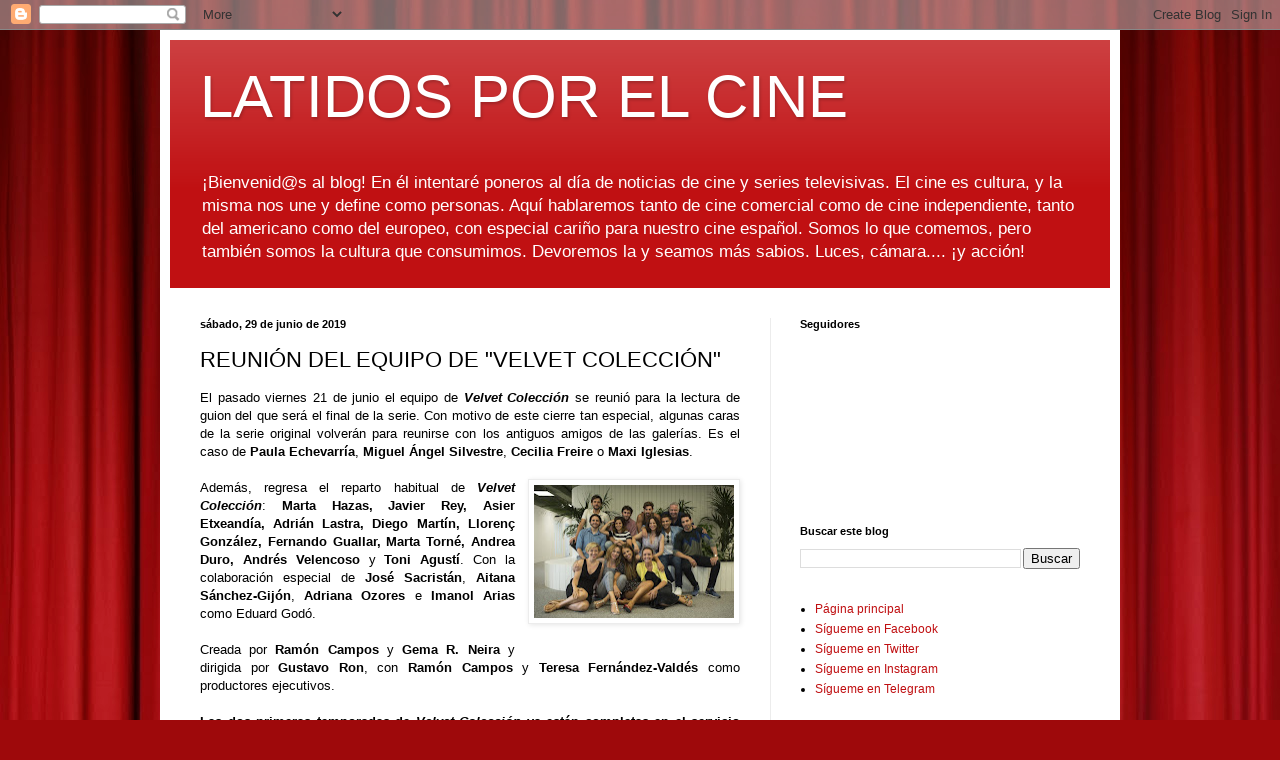

--- FILE ---
content_type: text/html; charset=UTF-8
request_url: https://www.latidosporelcine.com/2019/06/reunion-del-equipo-de-velvet-coleccion.html
body_size: 13596
content:
<!DOCTYPE html>
<html class='v2' dir='ltr' lang='es'>
<head>
<link href='https://www.blogger.com/static/v1/widgets/4128112664-css_bundle_v2.css' rel='stylesheet' type='text/css'/>
<meta content='width=1100' name='viewport'/>
<meta content='text/html; charset=UTF-8' http-equiv='Content-Type'/>
<meta content='blogger' name='generator'/>
<link href='https://www.latidosporelcine.com/favicon.ico' rel='icon' type='image/x-icon'/>
<link href='https://www.latidosporelcine.com/2019/06/reunion-del-equipo-de-velvet-coleccion.html' rel='canonical'/>
<link rel="alternate" type="application/atom+xml" title="LATIDOS POR EL CINE - Atom" href="https://www.latidosporelcine.com/feeds/posts/default" />
<link rel="alternate" type="application/rss+xml" title="LATIDOS POR EL CINE - RSS" href="https://www.latidosporelcine.com/feeds/posts/default?alt=rss" />
<link rel="service.post" type="application/atom+xml" title="LATIDOS POR EL CINE - Atom" href="https://www.blogger.com/feeds/5970065665466641539/posts/default" />

<link rel="alternate" type="application/atom+xml" title="LATIDOS POR EL CINE - Atom" href="https://www.latidosporelcine.com/feeds/513765893305098191/comments/default" />
<!--Can't find substitution for tag [blog.ieCssRetrofitLinks]-->
<link href='https://blogger.googleusercontent.com/img/b/R29vZ2xl/AVvXsEjtxSEckElQgRTTOZ3-9XShk-sLPYe0Xjx11-qqjtHq4Mj8SkRcnsObf3HGzjcnnhE7rGgrb5Q49MDz-lk9La1TCrEv1tDR_SIqzNHW3pmfaBZIdFwaUaHeBh5Cu6lt17VWxp45DNKaQ4Et/s200/MOS_9254-copia-1024x684.jpg' rel='image_src'/>
<meta content='https://www.latidosporelcine.com/2019/06/reunion-del-equipo-de-velvet-coleccion.html' property='og:url'/>
<meta content='REUNIÓN DEL EQUIPO DE &quot;VELVET COLECCIÓN&quot;' property='og:title'/>
<meta content='Blog noticias de cine y series. Latidos. latidosporelcine' property='og:description'/>
<meta content='https://blogger.googleusercontent.com/img/b/R29vZ2xl/AVvXsEjtxSEckElQgRTTOZ3-9XShk-sLPYe0Xjx11-qqjtHq4Mj8SkRcnsObf3HGzjcnnhE7rGgrb5Q49MDz-lk9La1TCrEv1tDR_SIqzNHW3pmfaBZIdFwaUaHeBh5Cu6lt17VWxp45DNKaQ4Et/w1200-h630-p-k-no-nu/MOS_9254-copia-1024x684.jpg' property='og:image'/>
<title>LATIDOS POR EL CINE: REUNIÓN DEL EQUIPO DE "VELVET COLECCIÓN"</title>
<style id='page-skin-1' type='text/css'><!--
/*
-----------------------------------------------
Blogger Template Style
Name:     Simple
Designer: Blogger
URL:      www.blogger.com
----------------------------------------------- */
/* Content
----------------------------------------------- */
body {
font: normal normal 12px Arial, Tahoma, Helvetica, FreeSans, sans-serif;
color: #000000;
background: #9e090b url(//themes.googleusercontent.com/image?id=1boR97_H6UQaN1T-UDoOA5RZ3VHSD15X6Ah6l4I5cXbUkypGjXGLF-rNXu9nFHI0MIjO2) no-repeat fixed top center /* Credit: i-bob (http://www.istockphoto.com/file_closeup.php?id=4311112&platform=blogger) */;
padding: 0 40px 40px 40px;
}
html body .region-inner {
min-width: 0;
max-width: 100%;
width: auto;
}
h2 {
font-size: 22px;
}
a:link {
text-decoration:none;
color: #c01012;
}
a:visited {
text-decoration:none;
color: #838383;
}
a:hover {
text-decoration:underline;
color: #f52000;
}
.body-fauxcolumn-outer .fauxcolumn-inner {
background: transparent none repeat scroll top left;
_background-image: none;
}
.body-fauxcolumn-outer .cap-top {
position: absolute;
z-index: 1;
height: 400px;
width: 100%;
}
.body-fauxcolumn-outer .cap-top .cap-left {
width: 100%;
background: transparent none repeat-x scroll top left;
_background-image: none;
}
.content-outer {
-moz-box-shadow: 0 0 40px rgba(0, 0, 0, .15);
-webkit-box-shadow: 0 0 5px rgba(0, 0, 0, .15);
-goog-ms-box-shadow: 0 0 10px #333333;
box-shadow: 0 0 40px rgba(0, 0, 0, .15);
margin-bottom: 1px;
}
.content-inner {
padding: 10px 10px;
}
.content-inner {
background-color: #ffffff;
}
/* Header
----------------------------------------------- */
.header-outer {
background: #c01012 url(https://resources.blogblog.com/blogblog/data/1kt/simple/gradients_light.png) repeat-x scroll 0 -400px;
_background-image: none;
}
.Header h1 {
font: normal normal 60px Arial, Tahoma, Helvetica, FreeSans, sans-serif;
color: #ffffff;
text-shadow: 1px 2px 3px rgba(0, 0, 0, .2);
}
.Header h1 a {
color: #ffffff;
}
.Header .description {
font-size: 140%;
color: #ffffff;
}
.header-inner .Header .titlewrapper {
padding: 22px 30px;
}
.header-inner .Header .descriptionwrapper {
padding: 0 30px;
}
/* Tabs
----------------------------------------------- */
.tabs-inner .section:first-child {
border-top: 0 solid #ececec;
}
.tabs-inner .section:first-child ul {
margin-top: -0;
border-top: 0 solid #ececec;
border-left: 0 solid #ececec;
border-right: 0 solid #ececec;
}
.tabs-inner .widget ul {
background: #f3f3f3 url(https://resources.blogblog.com/blogblog/data/1kt/simple/gradients_light.png) repeat-x scroll 0 -800px;
_background-image: none;
border-bottom: 1px solid #ececec;
margin-top: 0;
margin-left: -30px;
margin-right: -30px;
}
.tabs-inner .widget li a {
display: inline-block;
padding: .6em 1em;
font: normal normal 14px Arial, Tahoma, Helvetica, FreeSans, sans-serif;
color: #959595;
border-left: 1px solid #ffffff;
border-right: 1px solid #ececec;
}
.tabs-inner .widget li:first-child a {
border-left: none;
}
.tabs-inner .widget li.selected a, .tabs-inner .widget li a:hover {
color: #000000;
background-color: #ececec;
text-decoration: none;
}
/* Columns
----------------------------------------------- */
.main-outer {
border-top: 0 solid #ececec;
}
.fauxcolumn-left-outer .fauxcolumn-inner {
border-right: 1px solid #ececec;
}
.fauxcolumn-right-outer .fauxcolumn-inner {
border-left: 1px solid #ececec;
}
/* Headings
----------------------------------------------- */
div.widget > h2,
div.widget h2.title {
margin: 0 0 1em 0;
font: normal bold 11px Arial, Tahoma, Helvetica, FreeSans, sans-serif;
color: #000000;
}
/* Widgets
----------------------------------------------- */
.widget .zippy {
color: #959595;
text-shadow: 2px 2px 1px rgba(0, 0, 0, .1);
}
.widget .popular-posts ul {
list-style: none;
}
/* Posts
----------------------------------------------- */
h2.date-header {
font: normal bold 11px Arial, Tahoma, Helvetica, FreeSans, sans-serif;
}
.date-header span {
background-color: rgba(0, 0, 0, 0);
color: #000000;
padding: inherit;
letter-spacing: inherit;
margin: inherit;
}
.main-inner {
padding-top: 30px;
padding-bottom: 30px;
}
.main-inner .column-center-inner {
padding: 0 15px;
}
.main-inner .column-center-inner .section {
margin: 0 15px;
}
.post {
margin: 0 0 25px 0;
}
h3.post-title, .comments h4 {
font: normal normal 22px Arial, Tahoma, Helvetica, FreeSans, sans-serif;
margin: .75em 0 0;
}
.post-body {
font-size: 110%;
line-height: 1.4;
position: relative;
}
.post-body img, .post-body .tr-caption-container, .Profile img, .Image img,
.BlogList .item-thumbnail img {
padding: 2px;
background: #ffffff;
border: 1px solid #ececec;
-moz-box-shadow: 1px 1px 5px rgba(0, 0, 0, .1);
-webkit-box-shadow: 1px 1px 5px rgba(0, 0, 0, .1);
box-shadow: 1px 1px 5px rgba(0, 0, 0, .1);
}
.post-body img, .post-body .tr-caption-container {
padding: 5px;
}
.post-body .tr-caption-container {
color: #000000;
}
.post-body .tr-caption-container img {
padding: 0;
background: transparent;
border: none;
-moz-box-shadow: 0 0 0 rgba(0, 0, 0, .1);
-webkit-box-shadow: 0 0 0 rgba(0, 0, 0, .1);
box-shadow: 0 0 0 rgba(0, 0, 0, .1);
}
.post-header {
margin: 0 0 1.5em;
line-height: 1.6;
font-size: 90%;
}
.post-footer {
margin: 20px -2px 0;
padding: 5px 10px;
color: #5e5e5e;
background-color: #f7f7f7;
border-bottom: 1px solid #ececec;
line-height: 1.6;
font-size: 90%;
}
#comments .comment-author {
padding-top: 1.5em;
border-top: 1px solid #ececec;
background-position: 0 1.5em;
}
#comments .comment-author:first-child {
padding-top: 0;
border-top: none;
}
.avatar-image-container {
margin: .2em 0 0;
}
#comments .avatar-image-container img {
border: 1px solid #ececec;
}
/* Comments
----------------------------------------------- */
.comments .comments-content .icon.blog-author {
background-repeat: no-repeat;
background-image: url([data-uri]);
}
.comments .comments-content .loadmore a {
border-top: 1px solid #959595;
border-bottom: 1px solid #959595;
}
.comments .comment-thread.inline-thread {
background-color: #f7f7f7;
}
.comments .continue {
border-top: 2px solid #959595;
}
/* Accents
---------------------------------------------- */
.section-columns td.columns-cell {
border-left: 1px solid #ececec;
}
.blog-pager {
background: transparent none no-repeat scroll top center;
}
.blog-pager-older-link, .home-link,
.blog-pager-newer-link {
background-color: #ffffff;
padding: 5px;
}
.footer-outer {
border-top: 0 dashed #bbbbbb;
}
/* Mobile
----------------------------------------------- */
body.mobile  {
background-size: auto;
}
.mobile .body-fauxcolumn-outer {
background: transparent none repeat scroll top left;
}
.mobile .body-fauxcolumn-outer .cap-top {
background-size: 100% auto;
}
.mobile .content-outer {
-webkit-box-shadow: 0 0 3px rgba(0, 0, 0, .15);
box-shadow: 0 0 3px rgba(0, 0, 0, .15);
}
.mobile .tabs-inner .widget ul {
margin-left: 0;
margin-right: 0;
}
.mobile .post {
margin: 0;
}
.mobile .main-inner .column-center-inner .section {
margin: 0;
}
.mobile .date-header span {
padding: 0.1em 10px;
margin: 0 -10px;
}
.mobile h3.post-title {
margin: 0;
}
.mobile .blog-pager {
background: transparent none no-repeat scroll top center;
}
.mobile .footer-outer {
border-top: none;
}
.mobile .main-inner, .mobile .footer-inner {
background-color: #ffffff;
}
.mobile-index-contents {
color: #000000;
}
.mobile-link-button {
background-color: #c01012;
}
.mobile-link-button a:link, .mobile-link-button a:visited {
color: #ffffff;
}
.mobile .tabs-inner .section:first-child {
border-top: none;
}
.mobile .tabs-inner .PageList .widget-content {
background-color: #ececec;
color: #000000;
border-top: 1px solid #ececec;
border-bottom: 1px solid #ececec;
}
.mobile .tabs-inner .PageList .widget-content .pagelist-arrow {
border-left: 1px solid #ececec;
}

--></style>
<style id='template-skin-1' type='text/css'><!--
body {
min-width: 960px;
}
.content-outer, .content-fauxcolumn-outer, .region-inner {
min-width: 960px;
max-width: 960px;
_width: 960px;
}
.main-inner .columns {
padding-left: 0;
padding-right: 340px;
}
.main-inner .fauxcolumn-center-outer {
left: 0;
right: 340px;
/* IE6 does not respect left and right together */
_width: expression(this.parentNode.offsetWidth -
parseInt("0") -
parseInt("340px") + 'px');
}
.main-inner .fauxcolumn-left-outer {
width: 0;
}
.main-inner .fauxcolumn-right-outer {
width: 340px;
}
.main-inner .column-left-outer {
width: 0;
right: 100%;
margin-left: -0;
}
.main-inner .column-right-outer {
width: 340px;
margin-right: -340px;
}
#layout {
min-width: 0;
}
#layout .content-outer {
min-width: 0;
width: 800px;
}
#layout .region-inner {
min-width: 0;
width: auto;
}
body#layout div.add_widget {
padding: 8px;
}
body#layout div.add_widget a {
margin-left: 32px;
}
--></style>
<style>
    body {background-image:url(\/\/themes.googleusercontent.com\/image?id=1boR97_H6UQaN1T-UDoOA5RZ3VHSD15X6Ah6l4I5cXbUkypGjXGLF-rNXu9nFHI0MIjO2);}
    
@media (max-width: 200px) { body {background-image:url(\/\/themes.googleusercontent.com\/image?id=1boR97_H6UQaN1T-UDoOA5RZ3VHSD15X6Ah6l4I5cXbUkypGjXGLF-rNXu9nFHI0MIjO2&options=w200);}}
@media (max-width: 400px) and (min-width: 201px) { body {background-image:url(\/\/themes.googleusercontent.com\/image?id=1boR97_H6UQaN1T-UDoOA5RZ3VHSD15X6Ah6l4I5cXbUkypGjXGLF-rNXu9nFHI0MIjO2&options=w400);}}
@media (max-width: 800px) and (min-width: 401px) { body {background-image:url(\/\/themes.googleusercontent.com\/image?id=1boR97_H6UQaN1T-UDoOA5RZ3VHSD15X6Ah6l4I5cXbUkypGjXGLF-rNXu9nFHI0MIjO2&options=w800);}}
@media (max-width: 1200px) and (min-width: 801px) { body {background-image:url(\/\/themes.googleusercontent.com\/image?id=1boR97_H6UQaN1T-UDoOA5RZ3VHSD15X6Ah6l4I5cXbUkypGjXGLF-rNXu9nFHI0MIjO2&options=w1200);}}
/* Last tag covers anything over one higher than the previous max-size cap. */
@media (min-width: 1201px) { body {background-image:url(\/\/themes.googleusercontent.com\/image?id=1boR97_H6UQaN1T-UDoOA5RZ3VHSD15X6Ah6l4I5cXbUkypGjXGLF-rNXu9nFHI0MIjO2&options=w1600);}}
  </style>
<script type='text/javascript'>
        (function(i,s,o,g,r,a,m){i['GoogleAnalyticsObject']=r;i[r]=i[r]||function(){
        (i[r].q=i[r].q||[]).push(arguments)},i[r].l=1*new Date();a=s.createElement(o),
        m=s.getElementsByTagName(o)[0];a.async=1;a.src=g;m.parentNode.insertBefore(a,m)
        })(window,document,'script','https://www.google-analytics.com/analytics.js','ga');
        ga('create', 'UA-136512657-1', 'auto', 'blogger');
        ga('blogger.send', 'pageview');
      </script>
<link href='https://www.blogger.com/dyn-css/authorization.css?targetBlogID=5970065665466641539&amp;zx=76ce3341-d421-4577-9c0b-6747d7924ee0' media='none' onload='if(media!=&#39;all&#39;)media=&#39;all&#39;' rel='stylesheet'/><noscript><link href='https://www.blogger.com/dyn-css/authorization.css?targetBlogID=5970065665466641539&amp;zx=76ce3341-d421-4577-9c0b-6747d7924ee0' rel='stylesheet'/></noscript>
<meta name='google-adsense-platform-account' content='ca-host-pub-1556223355139109'/>
<meta name='google-adsense-platform-domain' content='blogspot.com'/>

</head>
<body class='loading variant-bold'>
<div class='navbar section' id='navbar' name='Barra de navegación'><div class='widget Navbar' data-version='1' id='Navbar1'><script type="text/javascript">
    function setAttributeOnload(object, attribute, val) {
      if(window.addEventListener) {
        window.addEventListener('load',
          function(){ object[attribute] = val; }, false);
      } else {
        window.attachEvent('onload', function(){ object[attribute] = val; });
      }
    }
  </script>
<div id="navbar-iframe-container"></div>
<script type="text/javascript" src="https://apis.google.com/js/platform.js"></script>
<script type="text/javascript">
      gapi.load("gapi.iframes:gapi.iframes.style.bubble", function() {
        if (gapi.iframes && gapi.iframes.getContext) {
          gapi.iframes.getContext().openChild({
              url: 'https://www.blogger.com/navbar/5970065665466641539?po\x3d513765893305098191\x26origin\x3dhttps://www.latidosporelcine.com',
              where: document.getElementById("navbar-iframe-container"),
              id: "navbar-iframe"
          });
        }
      });
    </script><script type="text/javascript">
(function() {
var script = document.createElement('script');
script.type = 'text/javascript';
script.src = '//pagead2.googlesyndication.com/pagead/js/google_top_exp.js';
var head = document.getElementsByTagName('head')[0];
if (head) {
head.appendChild(script);
}})();
</script>
</div></div>
<div class='body-fauxcolumns'>
<div class='fauxcolumn-outer body-fauxcolumn-outer'>
<div class='cap-top'>
<div class='cap-left'></div>
<div class='cap-right'></div>
</div>
<div class='fauxborder-left'>
<div class='fauxborder-right'></div>
<div class='fauxcolumn-inner'>
</div>
</div>
<div class='cap-bottom'>
<div class='cap-left'></div>
<div class='cap-right'></div>
</div>
</div>
</div>
<div class='content'>
<div class='content-fauxcolumns'>
<div class='fauxcolumn-outer content-fauxcolumn-outer'>
<div class='cap-top'>
<div class='cap-left'></div>
<div class='cap-right'></div>
</div>
<div class='fauxborder-left'>
<div class='fauxborder-right'></div>
<div class='fauxcolumn-inner'>
</div>
</div>
<div class='cap-bottom'>
<div class='cap-left'></div>
<div class='cap-right'></div>
</div>
</div>
</div>
<div class='content-outer'>
<div class='content-cap-top cap-top'>
<div class='cap-left'></div>
<div class='cap-right'></div>
</div>
<div class='fauxborder-left content-fauxborder-left'>
<div class='fauxborder-right content-fauxborder-right'></div>
<div class='content-inner'>
<header>
<div class='header-outer'>
<div class='header-cap-top cap-top'>
<div class='cap-left'></div>
<div class='cap-right'></div>
</div>
<div class='fauxborder-left header-fauxborder-left'>
<div class='fauxborder-right header-fauxborder-right'></div>
<div class='region-inner header-inner'>
<div class='header section' id='header' name='Cabecera'><div class='widget Header' data-version='1' id='Header1'>
<div id='header-inner'>
<div class='titlewrapper'>
<h1 class='title'>
<a href='https://www.latidosporelcine.com/'>
LATIDOS POR EL CINE
</a>
</h1>
</div>
<div class='descriptionwrapper'>
<p class='description'><span>&#161;Bienvenid@s al blog! En él intentaré poneros al día de noticias de cine y series televisivas. El cine es cultura, y la misma nos une y define como personas. Aquí hablaremos tanto de cine comercial como de cine independiente, tanto del americano como del europeo, con especial cariño para nuestro cine español. Somos lo que comemos, pero también somos la cultura que consumimos. Devoremos la y seamos más sabios. Luces, cámara.... &#161;y acción!</span></p>
</div>
</div>
</div></div>
</div>
</div>
<div class='header-cap-bottom cap-bottom'>
<div class='cap-left'></div>
<div class='cap-right'></div>
</div>
</div>
</header>
<div class='tabs-outer'>
<div class='tabs-cap-top cap-top'>
<div class='cap-left'></div>
<div class='cap-right'></div>
</div>
<div class='fauxborder-left tabs-fauxborder-left'>
<div class='fauxborder-right tabs-fauxborder-right'></div>
<div class='region-inner tabs-inner'>
<div class='tabs no-items section' id='crosscol' name='Multicolumnas'></div>
<div class='tabs no-items section' id='crosscol-overflow' name='Cross-Column 2'></div>
</div>
</div>
<div class='tabs-cap-bottom cap-bottom'>
<div class='cap-left'></div>
<div class='cap-right'></div>
</div>
</div>
<div class='main-outer'>
<div class='main-cap-top cap-top'>
<div class='cap-left'></div>
<div class='cap-right'></div>
</div>
<div class='fauxborder-left main-fauxborder-left'>
<div class='fauxborder-right main-fauxborder-right'></div>
<div class='region-inner main-inner'>
<div class='columns fauxcolumns'>
<div class='fauxcolumn-outer fauxcolumn-center-outer'>
<div class='cap-top'>
<div class='cap-left'></div>
<div class='cap-right'></div>
</div>
<div class='fauxborder-left'>
<div class='fauxborder-right'></div>
<div class='fauxcolumn-inner'>
</div>
</div>
<div class='cap-bottom'>
<div class='cap-left'></div>
<div class='cap-right'></div>
</div>
</div>
<div class='fauxcolumn-outer fauxcolumn-left-outer'>
<div class='cap-top'>
<div class='cap-left'></div>
<div class='cap-right'></div>
</div>
<div class='fauxborder-left'>
<div class='fauxborder-right'></div>
<div class='fauxcolumn-inner'>
</div>
</div>
<div class='cap-bottom'>
<div class='cap-left'></div>
<div class='cap-right'></div>
</div>
</div>
<div class='fauxcolumn-outer fauxcolumn-right-outer'>
<div class='cap-top'>
<div class='cap-left'></div>
<div class='cap-right'></div>
</div>
<div class='fauxborder-left'>
<div class='fauxborder-right'></div>
<div class='fauxcolumn-inner'>
</div>
</div>
<div class='cap-bottom'>
<div class='cap-left'></div>
<div class='cap-right'></div>
</div>
</div>
<!-- corrects IE6 width calculation -->
<div class='columns-inner'>
<div class='column-center-outer'>
<div class='column-center-inner'>
<div class='main section' id='main' name='Principal'><div class='widget Blog' data-version='1' id='Blog1'>
<div class='blog-posts hfeed'>

          <div class="date-outer">
        
<h2 class='date-header'><span>sábado, 29 de junio de 2019</span></h2>

          <div class="date-posts">
        
<div class='post-outer'>
<div class='post hentry uncustomized-post-template' itemprop='blogPost' itemscope='itemscope' itemtype='http://schema.org/BlogPosting'>
<meta content='https://blogger.googleusercontent.com/img/b/R29vZ2xl/AVvXsEjtxSEckElQgRTTOZ3-9XShk-sLPYe0Xjx11-qqjtHq4Mj8SkRcnsObf3HGzjcnnhE7rGgrb5Q49MDz-lk9La1TCrEv1tDR_SIqzNHW3pmfaBZIdFwaUaHeBh5Cu6lt17VWxp45DNKaQ4Et/s200/MOS_9254-copia-1024x684.jpg' itemprop='image_url'/>
<meta content='5970065665466641539' itemprop='blogId'/>
<meta content='513765893305098191' itemprop='postId'/>
<a name='513765893305098191'></a>
<h3 class='post-title entry-title' itemprop='name'>
REUNIÓN DEL EQUIPO DE "VELVET COLECCIÓN"
</h3>
<div class='post-header'>
<div class='post-header-line-1'></div>
</div>
<div class='post-body entry-content' id='post-body-513765893305098191' itemprop='description articleBody'>
<div style="text-align: justify;">
El pasado viernes 21 de junio el equipo de <i><b>Velvet Colección</b></i> se reunió para la lectura de guion del que será el final de la serie. Con motivo de este cierre tan especial, algunas caras de la serie original volverán para reunirse con los antiguos amigos de las galerías. Es el caso de <b>Paula Echevarría</b>, <b>Miguel Ángel Silvestre</b>, <b>Cecilia Freire</b> o <b>Maxi Iglesias</b>.</div>
<div style="text-align: justify;">
<br /></div>
<div style="text-align: justify;">
<a href="https://blogger.googleusercontent.com/img/b/R29vZ2xl/AVvXsEjtxSEckElQgRTTOZ3-9XShk-sLPYe0Xjx11-qqjtHq4Mj8SkRcnsObf3HGzjcnnhE7rGgrb5Q49MDz-lk9La1TCrEv1tDR_SIqzNHW3pmfaBZIdFwaUaHeBh5Cu6lt17VWxp45DNKaQ4Et/s1600/MOS_9254-copia-1024x684.jpg" imageanchor="1" style="clear: right; float: right; margin-bottom: 1em; margin-left: 1em;"><img border="0" data-original-height="684" data-original-width="1024" height="133" src="https://blogger.googleusercontent.com/img/b/R29vZ2xl/AVvXsEjtxSEckElQgRTTOZ3-9XShk-sLPYe0Xjx11-qqjtHq4Mj8SkRcnsObf3HGzjcnnhE7rGgrb5Q49MDz-lk9La1TCrEv1tDR_SIqzNHW3pmfaBZIdFwaUaHeBh5Cu6lt17VWxp45DNKaQ4Et/s200/MOS_9254-copia-1024x684.jpg" width="200" /></a>Además, regresa el reparto habitual de <b><i>Velvet Colección</i></b>: <b>Marta Hazas, Javier Rey, Asier Etxeandía, Adrián Lastra, Diego Martín, Llorenç González, Fernando Guallar, Marta Torné, Andrea Duro, Andrés Velencoso</b> y <b>Toni Agustí</b>. Con la colaboración especial de <b>José Sacristán</b>, <b>Aitana Sánchez-Gijón</b>, <b>Adriana Ozores</b> e <b>Imanol Arias</b> como Eduard Godó.&nbsp;</div>
<div style="text-align: justify;">
<br /></div>
<div style="text-align: justify;">
Creada por <b>Ramón Campos</b> y <b>Gema R. Neira</b> y dirigida por <b>Gustavo Ron</b>, con <b>Ramón Campos</b> y <b>Teresa Fernández-Valdés</b> como productores ejecutivos.&nbsp;</div>
<div style="text-align: justify;">
<br /></div>
<div style="text-align: justify;">
<b>Las dos primeras temporadas de <i>Velvet Colección</i> ya están completas en el servicio bajo demanda de Movistar+. También en Movistar+ Lite.</b></div>
<div style="text-align: justify;">
<br /></div>
<div style="text-align: justify;">
<u>Sinopsis</u>: Los años han pasado y el equipo de Velvet recibe la oferta de una gran marca para comprar las galerías. Todos sienten que ha llegado el momento de seguir su camino más allá de Velvet, a pesar de las dudas y de lo difícil que es cerrar esta etapa tan especial de su vida. Tienen claro que no pueden dejar pasar esta gran oportunidad y deciden aprovechar para organizar un gran evento para despedirse y homenajear al lugar en el que se conocieron y que les ha visto crecer. Una celebración que será la mejor excusa para recordar a viejos amigos, empezar nuevas aventuras o retomar otras que pensaban terminadas. Un último adiós que reunirá a la familia Velvet, y donde los reencuentros serán la mejor despedida.</div>
<div style='clear: both;'></div>
</div>
<div class='post-footer'>
<div class='post-footer-line post-footer-line-1'>
<span class='post-author vcard'>
</span>
<span class='post-timestamp'>
en
<meta content='https://www.latidosporelcine.com/2019/06/reunion-del-equipo-de-velvet-coleccion.html' itemprop='url'/>
<a class='timestamp-link' href='https://www.latidosporelcine.com/2019/06/reunion-del-equipo-de-velvet-coleccion.html' rel='bookmark' title='permanent link'><abbr class='published' itemprop='datePublished' title='2019-06-29T09:55:00+02:00'>junio 29, 2019</abbr></a>
</span>
<span class='post-comment-link'>
</span>
<span class='post-icons'>
<span class='item-control blog-admin pid-537675900'>
<a href='https://www.blogger.com/post-edit.g?blogID=5970065665466641539&postID=513765893305098191&from=pencil' title='Editar entrada'>
<img alt='' class='icon-action' height='18' src='https://resources.blogblog.com/img/icon18_edit_allbkg.gif' width='18'/>
</a>
</span>
</span>
<div class='post-share-buttons goog-inline-block'>
<a class='goog-inline-block share-button sb-email' href='https://www.blogger.com/share-post.g?blogID=5970065665466641539&postID=513765893305098191&target=email' target='_blank' title='Enviar por correo electrónico'><span class='share-button-link-text'>Enviar por correo electrónico</span></a><a class='goog-inline-block share-button sb-blog' href='https://www.blogger.com/share-post.g?blogID=5970065665466641539&postID=513765893305098191&target=blog' onclick='window.open(this.href, "_blank", "height=270,width=475"); return false;' target='_blank' title='Escribe un blog'><span class='share-button-link-text'>Escribe un blog</span></a><a class='goog-inline-block share-button sb-twitter' href='https://www.blogger.com/share-post.g?blogID=5970065665466641539&postID=513765893305098191&target=twitter' target='_blank' title='Compartir en X'><span class='share-button-link-text'>Compartir en X</span></a><a class='goog-inline-block share-button sb-facebook' href='https://www.blogger.com/share-post.g?blogID=5970065665466641539&postID=513765893305098191&target=facebook' onclick='window.open(this.href, "_blank", "height=430,width=640"); return false;' target='_blank' title='Compartir con Facebook'><span class='share-button-link-text'>Compartir con Facebook</span></a><a class='goog-inline-block share-button sb-pinterest' href='https://www.blogger.com/share-post.g?blogID=5970065665466641539&postID=513765893305098191&target=pinterest' target='_blank' title='Compartir en Pinterest'><span class='share-button-link-text'>Compartir en Pinterest</span></a>
</div>
</div>
<div class='post-footer-line post-footer-line-2'>
<span class='post-labels'>
</span>
</div>
<div class='post-footer-line post-footer-line-3'>
<span class='post-location'>
</span>
</div>
</div>
</div>
<div class='comments' id='comments'>
<a name='comments'></a>
<h4>No hay comentarios:</h4>
<div id='Blog1_comments-block-wrapper'>
<dl class='avatar-comment-indent' id='comments-block'>
</dl>
</div>
<p class='comment-footer'>
<div class='comment-form'>
<a name='comment-form'></a>
<h4 id='comment-post-message'>Publicar un comentario</h4>
<p>
</p>
<a href='https://www.blogger.com/comment/frame/5970065665466641539?po=513765893305098191&hl=es&saa=85391&origin=https://www.latidosporelcine.com' id='comment-editor-src'></a>
<iframe allowtransparency='true' class='blogger-iframe-colorize blogger-comment-from-post' frameborder='0' height='410px' id='comment-editor' name='comment-editor' src='' width='100%'></iframe>
<script src='https://www.blogger.com/static/v1/jsbin/2841073395-comment_from_post_iframe.js' type='text/javascript'></script>
<script type='text/javascript'>
      BLOG_CMT_createIframe('https://www.blogger.com/rpc_relay.html');
    </script>
</div>
</p>
</div>
</div>
<div class='inline-ad'>
<!--Can't find substitution for tag [adCode]-->
</div>

        </div></div>
      
</div>
<div class='blog-pager' id='blog-pager'>
<span id='blog-pager-newer-link'>
<a class='blog-pager-newer-link' href='https://www.latidosporelcine.com/2019/06/entrevista-javier-artigas-director-de.html' id='Blog1_blog-pager-newer-link' title='Entrada más reciente'>Entrada más reciente</a>
</span>
<span id='blog-pager-older-link'>
<a class='blog-pager-older-link' href='https://www.latidosporelcine.com/2019/06/resena-lejos-del-fuego.html' id='Blog1_blog-pager-older-link' title='Entrada antigua'>Entrada antigua</a>
</span>
<a class='home-link' href='https://www.latidosporelcine.com/'>Inicio</a>
</div>
<div class='clear'></div>
<div class='post-feeds'>
<div class='feed-links'>
Suscribirse a:
<a class='feed-link' href='https://www.latidosporelcine.com/feeds/513765893305098191/comments/default' target='_blank' type='application/atom+xml'>Enviar comentarios (Atom)</a>
</div>
</div>
</div><div class='widget FeaturedPost' data-version='1' id='FeaturedPost1'>
<div class='post-summary'>
<h3><a href='https://www.latidosporelcine.com/2025/11/entrevista-constantino-martinz-orts-y.html'>ENTREVISTA A CONSTANTINO MARTÍNEZ-ORTS Y CRÓNICA DE &quot;DRACUL&quot; EN BARCELONA - LA FILM SYMPHONY ORCHESTRA CELEBRA HALLOWEEN CON UN CONCIERTO TERRORÍFICAMENTE DIVERTIDO</a></h3>
<p>
Film Symphony Orchestra , la orquesta más peliculera, ha ofrecido al público de Madrid (31 de diciembre) y al de Barcelona (1 de noviembre) ...
</p>
<img class='image' src='https://blogger.googleusercontent.com/img/b/R29vZ2xl/AVvXsEhwWyiRag6ESBE4pk9Vv34rAp_aq06Nt_kPAMIT2brNOQuiKlS3AYjLJm4hmJFf5o9OIjqjluEhMyuyjqvZ59ae3XKYXfmEyZqXz2CatmW-nEzbkJikCRtPD-mVIhBV225k8BuOmUNRU7zRM79ES_gKxeaKOxJU0rU6r-cDcxnKqbJ6na21uI_LCpgsWDQm/w200-h104/LpM4FIWQ.jpeg'/>
</div>
<style type='text/css'>
    .image {
      width: 100%;
    }
  </style>
<div class='clear'></div>
</div><div class='widget PopularPosts' data-version='1' id='PopularPosts1'>
<div class='widget-content popular-posts'>
<ul>
<li>
<div class='item-content'>
<div class='item-thumbnail'>
<a href='https://www.latidosporelcine.com/2021/04/dark-web-descent-into-hell.html' target='_blank'>
<img alt='' border='0' src='https://blogger.googleusercontent.com/img/b/R29vZ2xl/AVvXsEj02hhUGdxAE1phAAggsgVt99-kznNSvjfXeWu6xXFkNM8ddIF3YusQyQGOndShyphenhyphenqkmcJrBAsjMRnEqe48Vtv6eFFSrIfx7Ez92Hz_5A3qf6xOrx5ddBzsfIP_bN073TWI2yms-OYW226cB/w72-h72-p-k-no-nu/d85a2670-24d2-4602-9568-288405ca1566.jpg'/>
</a>
</div>
<div class='item-title'><a href='https://www.latidosporelcine.com/2021/04/dark-web-descent-into-hell.html'>DARK WEB: DESCENT INTO HELL</a></div>
<div class='item-snippet'>La compañía especializada en cine de género Black Mandala , presenta los posters y el tráiler de su nuevo y perturbador thriller de terror, ...</div>
</div>
<div style='clear: both;'></div>
</li>
<li>
<div class='item-content'>
<div class='item-thumbnail'>
<a href='https://www.latidosporelcine.com/2025/01/spot-de-los-premios-goya-2025.html' target='_blank'>
<img alt='' border='0' src='https://blogger.googleusercontent.com/img/b/R29vZ2xl/AVvXsEhuhaU33Prb4mn2jLgi9NgDXKyFp4-_SCDW6zo2lRanDuCygySELXS6mnadyg7KSn03GwL1vHiD9UgriuH2x4TgcI8gp_xMRXowf2N2amWPvgKzPZc0Rvh2KrOGYV3SgBRfghCYgc-qxDlIA5rGhdIkQfwjCoTKFqssg6H9NaZhi-19KoDr66Q181COoPNM/w72-h72-p-k-no-nu/still%20spot%2039%20premios%20goya.jpg'/>
</a>
</div>
<div class='item-title'><a href='https://www.latidosporelcine.com/2025/01/spot-de-los-premios-goya-2025.html'>SPOT DE LOS PREMIOS GOYA 2025</a></div>
<div class='item-snippet'>La magia del cine protagoniza el spot de los Premios Goya 2025 , donde Maribel Verdú  y Leonor Watling , presentadoras de la gala, conducen ...</div>
</div>
<div style='clear: both;'></div>
</li>
<li>
<div class='item-content'>
<div class='item-thumbnail'>
<a href='https://www.latidosporelcine.com/2025/05/entrevista-yolanda-centeno-directora-de.html' target='_blank'>
<img alt='' border='0' src='https://blogger.googleusercontent.com/img/b/R29vZ2xl/AVvXsEh45UTmnOhootJ-cKyJSUPNkQ-DqFCJ9QZM2-Z779b_Bdsc4sFLNDDoFUfA24_3CZFqQXWMp9JoH5stf_hVzTbmd901AZN6-PZ7kBeVcqOr3uYLS636Wmc7U67ep_K5DWrr06CY5H4AMjcFxEnNwV9wQjKLcqAouHixLZFaAq9CjhJbWKszpnlYxxr7rnZH/w72-h72-p-k-no-nu/Tras%20el%20verano.jpg'/>
</a>
</div>
<div class='item-title'><a href='https://www.latidosporelcine.com/2025/05/entrevista-yolanda-centeno-directora-de.html'>ENTREVISTA A YOLANDA CENTENO - DIRECTORA DE "TRAS EL VERANO"</a></div>
<div class='item-snippet'>Tras el verano , la ópera prima de Yolanda Centeno , ha llegado a nuestros cines de la mano de Alfa Pictures . La película, que pasó por el ...</div>
</div>
<div style='clear: both;'></div>
</li>
</ul>
<div class='clear'></div>
</div>
</div></div>
</div>
</div>
<div class='column-left-outer'>
<div class='column-left-inner'>
<aside>
</aside>
</div>
</div>
<div class='column-right-outer'>
<div class='column-right-inner'>
<aside>
<div class='sidebar section' id='sidebar-right-1'>
<div class='widget Followers' data-version='1' id='Followers1'>
<h2 class='title'>Seguidores</h2>
<div class='widget-content'>
<div id='Followers1-wrapper'>
<div style='margin-right:2px;'>
<div><script type="text/javascript" src="https://apis.google.com/js/platform.js"></script>
<div id="followers-iframe-container"></div>
<script type="text/javascript">
    window.followersIframe = null;
    function followersIframeOpen(url) {
      gapi.load("gapi.iframes", function() {
        if (gapi.iframes && gapi.iframes.getContext) {
          window.followersIframe = gapi.iframes.getContext().openChild({
            url: url,
            where: document.getElementById("followers-iframe-container"),
            messageHandlersFilter: gapi.iframes.CROSS_ORIGIN_IFRAMES_FILTER,
            messageHandlers: {
              '_ready': function(obj) {
                window.followersIframe.getIframeEl().height = obj.height;
              },
              'reset': function() {
                window.followersIframe.close();
                followersIframeOpen("https://www.blogger.com/followers/frame/5970065665466641539?colors\x3dCgt0cmFuc3BhcmVudBILdHJhbnNwYXJlbnQaByMwMDAwMDAiByNjMDEwMTIqByNmZmZmZmYyByMwMDAwMDA6ByMwMDAwMDBCByNjMDEwMTJKByM5NTk1OTVSByNjMDEwMTJaC3RyYW5zcGFyZW50\x26pageSize\x3d21\x26hl\x3des\x26origin\x3dhttps://www.latidosporelcine.com");
              },
              'open': function(url) {
                window.followersIframe.close();
                followersIframeOpen(url);
              }
            }
          });
        }
      });
    }
    followersIframeOpen("https://www.blogger.com/followers/frame/5970065665466641539?colors\x3dCgt0cmFuc3BhcmVudBILdHJhbnNwYXJlbnQaByMwMDAwMDAiByNjMDEwMTIqByNmZmZmZmYyByMwMDAwMDA6ByMwMDAwMDBCByNjMDEwMTJKByM5NTk1OTVSByNjMDEwMTJaC3RyYW5zcGFyZW50\x26pageSize\x3d21\x26hl\x3des\x26origin\x3dhttps://www.latidosporelcine.com");
  </script></div>
</div>
</div>
<div class='clear'></div>
</div>
</div><div class='widget BlogSearch' data-version='1' id='BlogSearch1'>
<h2 class='title'>Buscar este blog</h2>
<div class='widget-content'>
<div id='BlogSearch1_form'>
<form action='https://www.latidosporelcine.com/search' class='gsc-search-box' target='_top'>
<table cellpadding='0' cellspacing='0' class='gsc-search-box'>
<tbody>
<tr>
<td class='gsc-input'>
<input autocomplete='off' class='gsc-input' name='q' size='10' title='search' type='text' value=''/>
</td>
<td class='gsc-search-button'>
<input class='gsc-search-button' title='search' type='submit' value='Buscar'/>
</td>
</tr>
</tbody>
</table>
</form>
</div>
</div>
<div class='clear'></div>
</div><div class='widget PageList' data-version='1' id='PageList1'>
<div class='widget-content'>
<ul>
<li>
<a href='https://www.latidosporelcine.com/'>Página principal</a>
</li>
<li>
<a href='https://www.facebook.com/pg/Latidos-por-el-cine-1858953950847403'>Sígueme en Facebook</a>
</li>
<li>
<a href='http://www.twitter.com/latidos_cine'>Sígueme en Twitter</a>
</li>
<li>
<a href='https://www.instagram.com/latidosporelcine/?hl=es'>Sígueme en Instagram</a>
</li>
<li>
<a href='https://t.me/latidosporelcine'>Sígueme en Telegram</a>
</li>
</ul>
<div class='clear'></div>
</div>
</div>
<div class='widget Profile' data-version='1' id='Profile1'>
<h2>Datos personales</h2>
<div class='widget-content'>
<dl class='profile-datablock'>
<dt class='profile-data'>
<a class='profile-name-link g-profile' href='https://www.blogger.com/profile/15041478751093426720' rel='author' style='background-image: url(//www.blogger.com/img/logo-16.png);'>
Latidos por el cine
</a>
</dt>
</dl>
<a class='profile-link' href='https://www.blogger.com/profile/15041478751093426720' rel='author'>Ver todo mi perfil</a>
<div class='clear'></div>
</div>
</div></div>
<table border='0' cellpadding='0' cellspacing='0' class='section-columns columns-2'>
<tbody>
<tr>
<td class='first columns-cell'>
<div class='sidebar no-items section' id='sidebar-right-2-1'>
</div>
</td>
<td class='columns-cell'>
<div class='sidebar section' id='sidebar-right-2-2'><div class='widget ReportAbuse' data-version='1' id='ReportAbuse1'>
<h3 class='title'>
<a class='report_abuse' href='https://www.blogger.com/go/report-abuse' rel='noopener nofollow' target='_blank'>
Denunciar abuso
</a>
</h3>
</div></div>
</td>
</tr>
</tbody>
</table>
<div class='sidebar section' id='sidebar-right-3'><div class='widget BlogArchive' data-version='1' id='BlogArchive1'>
<h2>Archivo del blog</h2>
<div class='widget-content'>
<div id='ArchiveList'>
<div id='BlogArchive1_ArchiveList'>
<ul class='flat'>
<li class='archivedate'>
<a href='https://www.latidosporelcine.com/2025/11/'>noviembre 2025</a> (1)
      </li>
<li class='archivedate'>
<a href='https://www.latidosporelcine.com/2025/10/'>octubre 2025</a> (30)
      </li>
<li class='archivedate'>
<a href='https://www.latidosporelcine.com/2025/09/'>septiembre 2025</a> (45)
      </li>
<li class='archivedate'>
<a href='https://www.latidosporelcine.com/2025/08/'>agosto 2025</a> (15)
      </li>
<li class='archivedate'>
<a href='https://www.latidosporelcine.com/2025/07/'>julio 2025</a> (21)
      </li>
<li class='archivedate'>
<a href='https://www.latidosporelcine.com/2025/06/'>junio 2025</a> (36)
      </li>
<li class='archivedate'>
<a href='https://www.latidosporelcine.com/2025/05/'>mayo 2025</a> (35)
      </li>
<li class='archivedate'>
<a href='https://www.latidosporelcine.com/2025/04/'>abril 2025</a> (15)
      </li>
<li class='archivedate'>
<a href='https://www.latidosporelcine.com/2025/03/'>marzo 2025</a> (27)
      </li>
<li class='archivedate'>
<a href='https://www.latidosporelcine.com/2025/02/'>febrero 2025</a> (26)
      </li>
<li class='archivedate'>
<a href='https://www.latidosporelcine.com/2025/01/'>enero 2025</a> (27)
      </li>
<li class='archivedate'>
<a href='https://www.latidosporelcine.com/2024/12/'>diciembre 2024</a> (17)
      </li>
<li class='archivedate'>
<a href='https://www.latidosporelcine.com/2024/11/'>noviembre 2024</a> (26)
      </li>
<li class='archivedate'>
<a href='https://www.latidosporelcine.com/2024/10/'>octubre 2024</a> (21)
      </li>
<li class='archivedate'>
<a href='https://www.latidosporelcine.com/2024/09/'>septiembre 2024</a> (46)
      </li>
<li class='archivedate'>
<a href='https://www.latidosporelcine.com/2024/08/'>agosto 2024</a> (25)
      </li>
<li class='archivedate'>
<a href='https://www.latidosporelcine.com/2024/07/'>julio 2024</a> (69)
      </li>
<li class='archivedate'>
<a href='https://www.latidosporelcine.com/2024/06/'>junio 2024</a> (37)
      </li>
<li class='archivedate'>
<a href='https://www.latidosporelcine.com/2024/05/'>mayo 2024</a> (18)
      </li>
<li class='archivedate'>
<a href='https://www.latidosporelcine.com/2024/04/'>abril 2024</a> (26)
      </li>
<li class='archivedate'>
<a href='https://www.latidosporelcine.com/2024/03/'>marzo 2024</a> (49)
      </li>
<li class='archivedate'>
<a href='https://www.latidosporelcine.com/2024/02/'>febrero 2024</a> (41)
      </li>
<li class='archivedate'>
<a href='https://www.latidosporelcine.com/2024/01/'>enero 2024</a> (42)
      </li>
<li class='archivedate'>
<a href='https://www.latidosporelcine.com/2023/12/'>diciembre 2023</a> (27)
      </li>
<li class='archivedate'>
<a href='https://www.latidosporelcine.com/2023/11/'>noviembre 2023</a> (22)
      </li>
<li class='archivedate'>
<a href='https://www.latidosporelcine.com/2023/10/'>octubre 2023</a> (19)
      </li>
<li class='archivedate'>
<a href='https://www.latidosporelcine.com/2023/09/'>septiembre 2023</a> (58)
      </li>
<li class='archivedate'>
<a href='https://www.latidosporelcine.com/2023/08/'>agosto 2023</a> (62)
      </li>
<li class='archivedate'>
<a href='https://www.latidosporelcine.com/2023/07/'>julio 2023</a> (88)
      </li>
<li class='archivedate'>
<a href='https://www.latidosporelcine.com/2023/06/'>junio 2023</a> (69)
      </li>
<li class='archivedate'>
<a href='https://www.latidosporelcine.com/2023/05/'>mayo 2023</a> (60)
      </li>
<li class='archivedate'>
<a href='https://www.latidosporelcine.com/2023/04/'>abril 2023</a> (6)
      </li>
<li class='archivedate'>
<a href='https://www.latidosporelcine.com/2023/03/'>marzo 2023</a> (24)
      </li>
<li class='archivedate'>
<a href='https://www.latidosporelcine.com/2023/02/'>febrero 2023</a> (55)
      </li>
<li class='archivedate'>
<a href='https://www.latidosporelcine.com/2023/01/'>enero 2023</a> (80)
      </li>
<li class='archivedate'>
<a href='https://www.latidosporelcine.com/2022/12/'>diciembre 2022</a> (82)
      </li>
<li class='archivedate'>
<a href='https://www.latidosporelcine.com/2022/11/'>noviembre 2022</a> (98)
      </li>
<li class='archivedate'>
<a href='https://www.latidosporelcine.com/2022/10/'>octubre 2022</a> (49)
      </li>
<li class='archivedate'>
<a href='https://www.latidosporelcine.com/2022/09/'>septiembre 2022</a> (110)
      </li>
<li class='archivedate'>
<a href='https://www.latidosporelcine.com/2022/08/'>agosto 2022</a> (80)
      </li>
<li class='archivedate'>
<a href='https://www.latidosporelcine.com/2022/07/'>julio 2022</a> (52)
      </li>
<li class='archivedate'>
<a href='https://www.latidosporelcine.com/2022/06/'>junio 2022</a> (1)
      </li>
<li class='archivedate'>
<a href='https://www.latidosporelcine.com/2022/05/'>mayo 2022</a> (5)
      </li>
<li class='archivedate'>
<a href='https://www.latidosporelcine.com/2022/04/'>abril 2022</a> (36)
      </li>
<li class='archivedate'>
<a href='https://www.latidosporelcine.com/2022/03/'>marzo 2022</a> (37)
      </li>
<li class='archivedate'>
<a href='https://www.latidosporelcine.com/2022/02/'>febrero 2022</a> (30)
      </li>
<li class='archivedate'>
<a href='https://www.latidosporelcine.com/2022/01/'>enero 2022</a> (24)
      </li>
<li class='archivedate'>
<a href='https://www.latidosporelcine.com/2021/12/'>diciembre 2021</a> (29)
      </li>
<li class='archivedate'>
<a href='https://www.latidosporelcine.com/2021/11/'>noviembre 2021</a> (34)
      </li>
<li class='archivedate'>
<a href='https://www.latidosporelcine.com/2021/10/'>octubre 2021</a> (24)
      </li>
<li class='archivedate'>
<a href='https://www.latidosporelcine.com/2021/09/'>septiembre 2021</a> (29)
      </li>
<li class='archivedate'>
<a href='https://www.latidosporelcine.com/2021/08/'>agosto 2021</a> (29)
      </li>
<li class='archivedate'>
<a href='https://www.latidosporelcine.com/2021/07/'>julio 2021</a> (29)
      </li>
<li class='archivedate'>
<a href='https://www.latidosporelcine.com/2021/06/'>junio 2021</a> (32)
      </li>
<li class='archivedate'>
<a href='https://www.latidosporelcine.com/2021/05/'>mayo 2021</a> (33)
      </li>
<li class='archivedate'>
<a href='https://www.latidosporelcine.com/2021/04/'>abril 2021</a> (24)
      </li>
<li class='archivedate'>
<a href='https://www.latidosporelcine.com/2021/03/'>marzo 2021</a> (4)
      </li>
<li class='archivedate'>
<a href='https://www.latidosporelcine.com/2021/02/'>febrero 2021</a> (1)
      </li>
<li class='archivedate'>
<a href='https://www.latidosporelcine.com/2021/01/'>enero 2021</a> (5)
      </li>
<li class='archivedate'>
<a href='https://www.latidosporelcine.com/2020/12/'>diciembre 2020</a> (13)
      </li>
<li class='archivedate'>
<a href='https://www.latidosporelcine.com/2020/11/'>noviembre 2020</a> (21)
      </li>
<li class='archivedate'>
<a href='https://www.latidosporelcine.com/2020/10/'>octubre 2020</a> (42)
      </li>
<li class='archivedate'>
<a href='https://www.latidosporelcine.com/2020/09/'>septiembre 2020</a> (19)
      </li>
<li class='archivedate'>
<a href='https://www.latidosporelcine.com/2020/08/'>agosto 2020</a> (5)
      </li>
<li class='archivedate'>
<a href='https://www.latidosporelcine.com/2020/07/'>julio 2020</a> (32)
      </li>
<li class='archivedate'>
<a href='https://www.latidosporelcine.com/2020/06/'>junio 2020</a> (63)
      </li>
<li class='archivedate'>
<a href='https://www.latidosporelcine.com/2020/05/'>mayo 2020</a> (29)
      </li>
<li class='archivedate'>
<a href='https://www.latidosporelcine.com/2020/03/'>marzo 2020</a> (13)
      </li>
<li class='archivedate'>
<a href='https://www.latidosporelcine.com/2020/02/'>febrero 2020</a> (37)
      </li>
<li class='archivedate'>
<a href='https://www.latidosporelcine.com/2020/01/'>enero 2020</a> (46)
      </li>
<li class='archivedate'>
<a href='https://www.latidosporelcine.com/2019/12/'>diciembre 2019</a> (60)
      </li>
<li class='archivedate'>
<a href='https://www.latidosporelcine.com/2019/11/'>noviembre 2019</a> (60)
      </li>
<li class='archivedate'>
<a href='https://www.latidosporelcine.com/2019/10/'>octubre 2019</a> (64)
      </li>
<li class='archivedate'>
<a href='https://www.latidosporelcine.com/2019/09/'>septiembre 2019</a> (72)
      </li>
<li class='archivedate'>
<a href='https://www.latidosporelcine.com/2019/08/'>agosto 2019</a> (36)
      </li>
<li class='archivedate'>
<a href='https://www.latidosporelcine.com/2019/07/'>julio 2019</a> (63)
      </li>
<li class='archivedate'>
<a href='https://www.latidosporelcine.com/2019/06/'>junio 2019</a> (54)
      </li>
<li class='archivedate'>
<a href='https://www.latidosporelcine.com/2019/05/'>mayo 2019</a> (61)
      </li>
<li class='archivedate'>
<a href='https://www.latidosporelcine.com/2019/04/'>abril 2019</a> (56)
      </li>
<li class='archivedate'>
<a href='https://www.latidosporelcine.com/2019/03/'>marzo 2019</a> (68)
      </li>
<li class='archivedate'>
<a href='https://www.latidosporelcine.com/2019/02/'>febrero 2019</a> (32)
      </li>
<li class='archivedate'>
<a href='https://www.latidosporelcine.com/2019/01/'>enero 2019</a> (28)
      </li>
<li class='archivedate'>
<a href='https://www.latidosporelcine.com/2018/12/'>diciembre 2018</a> (31)
      </li>
<li class='archivedate'>
<a href='https://www.latidosporelcine.com/2018/11/'>noviembre 2018</a> (33)
      </li>
<li class='archivedate'>
<a href='https://www.latidosporelcine.com/2018/10/'>octubre 2018</a> (9)
      </li>
</ul>
</div>
</div>
<div class='clear'></div>
</div>
</div></div>
</aside>
</div>
</div>
</div>
<div style='clear: both'></div>
<!-- columns -->
</div>
<!-- main -->
</div>
</div>
<div class='main-cap-bottom cap-bottom'>
<div class='cap-left'></div>
<div class='cap-right'></div>
</div>
</div>
<footer>
<div class='footer-outer'>
<div class='footer-cap-top cap-top'>
<div class='cap-left'></div>
<div class='cap-right'></div>
</div>
<div class='fauxborder-left footer-fauxborder-left'>
<div class='fauxborder-right footer-fauxborder-right'></div>
<div class='region-inner footer-inner'>
<div class='foot no-items section' id='footer-1'></div>
<table border='0' cellpadding='0' cellspacing='0' class='section-columns columns-2'>
<tbody>
<tr>
<td class='first columns-cell'>
<div class='foot no-items section' id='footer-2-1'></div>
</td>
<td class='columns-cell'>
<div class='foot no-items section' id='footer-2-2'></div>
</td>
</tr>
</tbody>
</table>
<!-- outside of the include in order to lock Attribution widget -->
<div class='foot section' id='footer-3' name='Pie de página'><div class='widget Attribution' data-version='1' id='Attribution1'>
<div class='widget-content' style='text-align: center;'>
Tema Sencillo. Imágenes del tema: <a href='http://www.istockphoto.com/file_closeup.php?id=4311112&platform=blogger' target='_blank'>i-bob</a>. Con la tecnología de <a href='https://www.blogger.com' target='_blank'>Blogger</a>.
</div>
<div class='clear'></div>
</div></div>
</div>
</div>
<div class='footer-cap-bottom cap-bottom'>
<div class='cap-left'></div>
<div class='cap-right'></div>
</div>
</div>
</footer>
<!-- content -->
</div>
</div>
<div class='content-cap-bottom cap-bottom'>
<div class='cap-left'></div>
<div class='cap-right'></div>
</div>
</div>
</div>
<script type='text/javascript'>
    window.setTimeout(function() {
        document.body.className = document.body.className.replace('loading', '');
      }, 10);
  </script>

<script type="text/javascript" src="https://www.blogger.com/static/v1/widgets/1601900224-widgets.js"></script>
<script type='text/javascript'>
window['__wavt'] = 'AOuZoY5cYHsk9ZDlQ7JsrMphRrpEdEFsRQ:1762185598611';_WidgetManager._Init('//www.blogger.com/rearrange?blogID\x3d5970065665466641539','//www.latidosporelcine.com/2019/06/reunion-del-equipo-de-velvet-coleccion.html','5970065665466641539');
_WidgetManager._SetDataContext([{'name': 'blog', 'data': {'blogId': '5970065665466641539', 'title': 'LATIDOS POR EL CINE', 'url': 'https://www.latidosporelcine.com/2019/06/reunion-del-equipo-de-velvet-coleccion.html', 'canonicalUrl': 'https://www.latidosporelcine.com/2019/06/reunion-del-equipo-de-velvet-coleccion.html', 'homepageUrl': 'https://www.latidosporelcine.com/', 'searchUrl': 'https://www.latidosporelcine.com/search', 'canonicalHomepageUrl': 'https://www.latidosporelcine.com/', 'blogspotFaviconUrl': 'https://www.latidosporelcine.com/favicon.ico', 'bloggerUrl': 'https://www.blogger.com', 'hasCustomDomain': true, 'httpsEnabled': true, 'enabledCommentProfileImages': true, 'gPlusViewType': 'FILTERED_POSTMOD', 'adultContent': false, 'analyticsAccountNumber': 'UA-136512657-1', 'encoding': 'UTF-8', 'locale': 'es', 'localeUnderscoreDelimited': 'es', 'languageDirection': 'ltr', 'isPrivate': false, 'isMobile': false, 'isMobileRequest': false, 'mobileClass': '', 'isPrivateBlog': false, 'isDynamicViewsAvailable': true, 'feedLinks': '\x3clink rel\x3d\x22alternate\x22 type\x3d\x22application/atom+xml\x22 title\x3d\x22LATIDOS POR EL CINE - Atom\x22 href\x3d\x22https://www.latidosporelcine.com/feeds/posts/default\x22 /\x3e\n\x3clink rel\x3d\x22alternate\x22 type\x3d\x22application/rss+xml\x22 title\x3d\x22LATIDOS POR EL CINE - RSS\x22 href\x3d\x22https://www.latidosporelcine.com/feeds/posts/default?alt\x3drss\x22 /\x3e\n\x3clink rel\x3d\x22service.post\x22 type\x3d\x22application/atom+xml\x22 title\x3d\x22LATIDOS POR EL CINE - Atom\x22 href\x3d\x22https://www.blogger.com/feeds/5970065665466641539/posts/default\x22 /\x3e\n\n\x3clink rel\x3d\x22alternate\x22 type\x3d\x22application/atom+xml\x22 title\x3d\x22LATIDOS POR EL CINE - Atom\x22 href\x3d\x22https://www.latidosporelcine.com/feeds/513765893305098191/comments/default\x22 /\x3e\n', 'meTag': '', 'adsenseHostId': 'ca-host-pub-1556223355139109', 'adsenseHasAds': false, 'adsenseAutoAds': false, 'boqCommentIframeForm': true, 'loginRedirectParam': '', 'view': '', 'dynamicViewsCommentsSrc': '//www.blogblog.com/dynamicviews/4224c15c4e7c9321/js/comments.js', 'dynamicViewsScriptSrc': '//www.blogblog.com/dynamicviews/93b5482d11d1bbee', 'plusOneApiSrc': 'https://apis.google.com/js/platform.js', 'disableGComments': true, 'interstitialAccepted': false, 'sharing': {'platforms': [{'name': 'Obtener enlace', 'key': 'link', 'shareMessage': 'Obtener enlace', 'target': ''}, {'name': 'Facebook', 'key': 'facebook', 'shareMessage': 'Compartir en Facebook', 'target': 'facebook'}, {'name': 'Escribe un blog', 'key': 'blogThis', 'shareMessage': 'Escribe un blog', 'target': 'blog'}, {'name': 'X', 'key': 'twitter', 'shareMessage': 'Compartir en X', 'target': 'twitter'}, {'name': 'Pinterest', 'key': 'pinterest', 'shareMessage': 'Compartir en Pinterest', 'target': 'pinterest'}, {'name': 'Correo electr\xf3nico', 'key': 'email', 'shareMessage': 'Correo electr\xf3nico', 'target': 'email'}], 'disableGooglePlus': true, 'googlePlusShareButtonWidth': 0, 'googlePlusBootstrap': '\x3cscript type\x3d\x22text/javascript\x22\x3ewindow.___gcfg \x3d {\x27lang\x27: \x27es\x27};\x3c/script\x3e'}, 'hasCustomJumpLinkMessage': false, 'jumpLinkMessage': 'Leer m\xe1s', 'pageType': 'item', 'postId': '513765893305098191', 'postImageThumbnailUrl': 'https://blogger.googleusercontent.com/img/b/R29vZ2xl/AVvXsEjtxSEckElQgRTTOZ3-9XShk-sLPYe0Xjx11-qqjtHq4Mj8SkRcnsObf3HGzjcnnhE7rGgrb5Q49MDz-lk9La1TCrEv1tDR_SIqzNHW3pmfaBZIdFwaUaHeBh5Cu6lt17VWxp45DNKaQ4Et/s72-c/MOS_9254-copia-1024x684.jpg', 'postImageUrl': 'https://blogger.googleusercontent.com/img/b/R29vZ2xl/AVvXsEjtxSEckElQgRTTOZ3-9XShk-sLPYe0Xjx11-qqjtHq4Mj8SkRcnsObf3HGzjcnnhE7rGgrb5Q49MDz-lk9La1TCrEv1tDR_SIqzNHW3pmfaBZIdFwaUaHeBh5Cu6lt17VWxp45DNKaQ4Et/s200/MOS_9254-copia-1024x684.jpg', 'pageName': 'REUNI\xd3N DEL EQUIPO DE \x22VELVET COLECCI\xd3N\x22', 'pageTitle': 'LATIDOS POR EL CINE: REUNI\xd3N DEL EQUIPO DE \x22VELVET COLECCI\xd3N\x22', 'metaDescription': ''}}, {'name': 'features', 'data': {}}, {'name': 'messages', 'data': {'edit': 'Editar', 'linkCopiedToClipboard': 'El enlace se ha copiado en el Portapapeles.', 'ok': 'Aceptar', 'postLink': 'Enlace de la entrada'}}, {'name': 'template', 'data': {'name': 'Simple', 'localizedName': 'Sencillo', 'isResponsive': false, 'isAlternateRendering': false, 'isCustom': false, 'variant': 'bold', 'variantId': 'bold'}}, {'name': 'view', 'data': {'classic': {'name': 'classic', 'url': '?view\x3dclassic'}, 'flipcard': {'name': 'flipcard', 'url': '?view\x3dflipcard'}, 'magazine': {'name': 'magazine', 'url': '?view\x3dmagazine'}, 'mosaic': {'name': 'mosaic', 'url': '?view\x3dmosaic'}, 'sidebar': {'name': 'sidebar', 'url': '?view\x3dsidebar'}, 'snapshot': {'name': 'snapshot', 'url': '?view\x3dsnapshot'}, 'timeslide': {'name': 'timeslide', 'url': '?view\x3dtimeslide'}, 'isMobile': false, 'title': 'REUNI\xd3N DEL EQUIPO DE \x22VELVET COLECCI\xd3N\x22', 'description': 'Blog noticias de cine y series. Latidos. latidosporelcine', 'featuredImage': 'https://blogger.googleusercontent.com/img/b/R29vZ2xl/AVvXsEjtxSEckElQgRTTOZ3-9XShk-sLPYe0Xjx11-qqjtHq4Mj8SkRcnsObf3HGzjcnnhE7rGgrb5Q49MDz-lk9La1TCrEv1tDR_SIqzNHW3pmfaBZIdFwaUaHeBh5Cu6lt17VWxp45DNKaQ4Et/s200/MOS_9254-copia-1024x684.jpg', 'url': 'https://www.latidosporelcine.com/2019/06/reunion-del-equipo-de-velvet-coleccion.html', 'type': 'item', 'isSingleItem': true, 'isMultipleItems': false, 'isError': false, 'isPage': false, 'isPost': true, 'isHomepage': false, 'isArchive': false, 'isLabelSearch': false, 'postId': 513765893305098191}}]);
_WidgetManager._RegisterWidget('_NavbarView', new _WidgetInfo('Navbar1', 'navbar', document.getElementById('Navbar1'), {}, 'displayModeFull'));
_WidgetManager._RegisterWidget('_HeaderView', new _WidgetInfo('Header1', 'header', document.getElementById('Header1'), {}, 'displayModeFull'));
_WidgetManager._RegisterWidget('_BlogView', new _WidgetInfo('Blog1', 'main', document.getElementById('Blog1'), {'cmtInteractionsEnabled': false, 'lightboxEnabled': true, 'lightboxModuleUrl': 'https://www.blogger.com/static/v1/jsbin/3657780269-lbx__es.js', 'lightboxCssUrl': 'https://www.blogger.com/static/v1/v-css/828616780-lightbox_bundle.css'}, 'displayModeFull'));
_WidgetManager._RegisterWidget('_FeaturedPostView', new _WidgetInfo('FeaturedPost1', 'main', document.getElementById('FeaturedPost1'), {}, 'displayModeFull'));
_WidgetManager._RegisterWidget('_PopularPostsView', new _WidgetInfo('PopularPosts1', 'main', document.getElementById('PopularPosts1'), {}, 'displayModeFull'));
_WidgetManager._RegisterWidget('_FollowersView', new _WidgetInfo('Followers1', 'sidebar-right-1', document.getElementById('Followers1'), {}, 'displayModeFull'));
_WidgetManager._RegisterWidget('_BlogSearchView', new _WidgetInfo('BlogSearch1', 'sidebar-right-1', document.getElementById('BlogSearch1'), {}, 'displayModeFull'));
_WidgetManager._RegisterWidget('_PageListView', new _WidgetInfo('PageList1', 'sidebar-right-1', document.getElementById('PageList1'), {'title': '', 'links': [{'isCurrentPage': false, 'href': 'https://www.latidosporelcine.com/', 'title': 'P\xe1gina principal'}, {'isCurrentPage': false, 'href': 'https://www.facebook.com/pg/Latidos-por-el-cine-1858953950847403', 'title': 'S\xedgueme en Facebook'}, {'isCurrentPage': false, 'href': 'http://www.twitter.com/latidos_cine', 'title': 'S\xedgueme en Twitter'}, {'isCurrentPage': false, 'href': 'https://www.instagram.com/latidosporelcine/?hl\x3des', 'title': 'S\xedgueme en Instagram'}, {'isCurrentPage': false, 'href': 'https://t.me/latidosporelcine', 'title': 'S\xedgueme en Telegram'}], 'mobile': false, 'showPlaceholder': true, 'hasCurrentPage': false}, 'displayModeFull'));
_WidgetManager._RegisterWidget('_ProfileView', new _WidgetInfo('Profile1', 'sidebar-right-1', document.getElementById('Profile1'), {}, 'displayModeFull'));
_WidgetManager._RegisterWidget('_ReportAbuseView', new _WidgetInfo('ReportAbuse1', 'sidebar-right-2-2', document.getElementById('ReportAbuse1'), {}, 'displayModeFull'));
_WidgetManager._RegisterWidget('_BlogArchiveView', new _WidgetInfo('BlogArchive1', 'sidebar-right-3', document.getElementById('BlogArchive1'), {'languageDirection': 'ltr', 'loadingMessage': 'Cargando\x26hellip;'}, 'displayModeFull'));
_WidgetManager._RegisterWidget('_AttributionView', new _WidgetInfo('Attribution1', 'footer-3', document.getElementById('Attribution1'), {}, 'displayModeFull'));
</script>
</body>
</html>

--- FILE ---
content_type: text/plain
request_url: https://www.google-analytics.com/j/collect?v=1&_v=j102&a=1946971637&t=pageview&_s=1&dl=https%3A%2F%2Fwww.latidosporelcine.com%2F2019%2F06%2Freunion-del-equipo-de-velvet-coleccion.html&ul=en-us%40posix&dt=LATIDOS%20POR%20EL%20CINE%3A%20REUNI%C3%93N%20DEL%20EQUIPO%20DE%20%22VELVET%20COLECCI%C3%93N%22&sr=1280x720&vp=1280x720&_u=IEBAAEABAAAAACAAI~&jid=217096013&gjid=184996584&cid=1491034473.1762185600&tid=UA-136512657-1&_gid=1450032923.1762185600&_r=1&_slc=1&z=1821406482
body_size: -452
content:
2,cG-NPKFXYVREJ